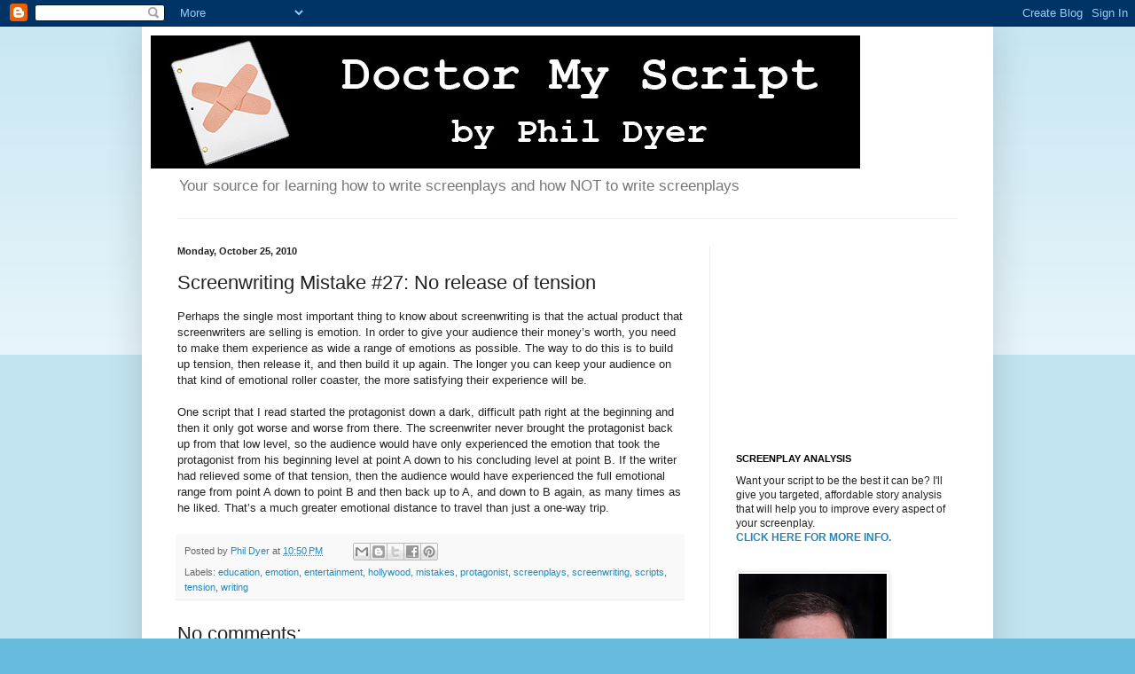

--- FILE ---
content_type: text/html; charset=utf-8
request_url: https://www.google.com/recaptcha/api2/aframe
body_size: 267
content:
<!DOCTYPE HTML><html><head><meta http-equiv="content-type" content="text/html; charset=UTF-8"></head><body><script nonce="C3OxMN13zovj80Y88lk1Pg">/** Anti-fraud and anti-abuse applications only. See google.com/recaptcha */ try{var clients={'sodar':'https://pagead2.googlesyndication.com/pagead/sodar?'};window.addEventListener("message",function(a){try{if(a.source===window.parent){var b=JSON.parse(a.data);var c=clients[b['id']];if(c){var d=document.createElement('img');d.src=c+b['params']+'&rc='+(localStorage.getItem("rc::a")?sessionStorage.getItem("rc::b"):"");window.document.body.appendChild(d);sessionStorage.setItem("rc::e",parseInt(sessionStorage.getItem("rc::e")||0)+1);localStorage.setItem("rc::h",'1769088064184');}}}catch(b){}});window.parent.postMessage("_grecaptcha_ready", "*");}catch(b){}</script></body></html>